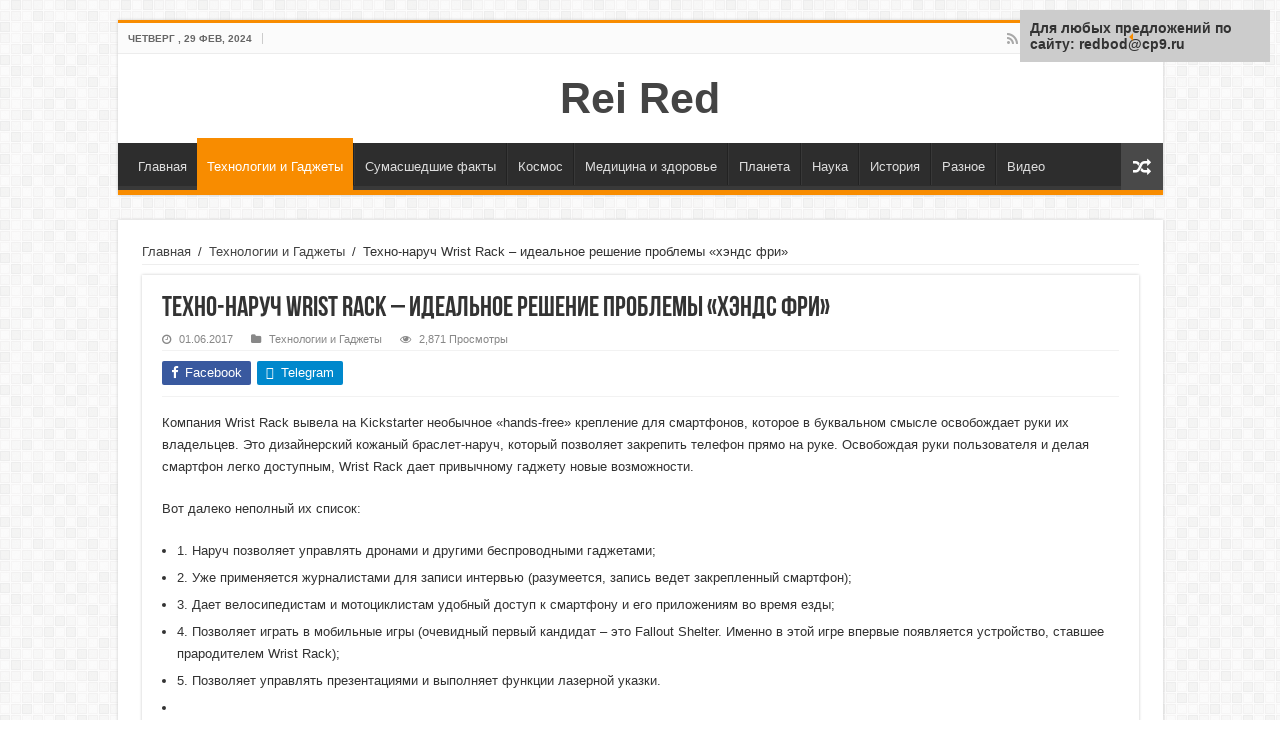

--- FILE ---
content_type: text/html;charset=UTF-8
request_url: https://redbod.ru/wrist-rack/
body_size: 17009
content:
<!DOCTYPE html>
<html lang="ru-RU" prefix="og: https://ogp.me/ns#">
<head>
<meta charset="UTF-8" />
<link rel="profile" href="https://gmpg.org/xfn/11" />
<link rel="pingback" href="" />
<title>Техно-наруч Wrist Rack – идеальное решение проблемы «хэндс фри» &#8212; Rei Red</title>
<meta property="og:title" content="Техно-наруч Wrist Rack – идеальное решение проблемы «хэндс фри» - Rei Red"/>
<meta property="og:type" content="article"/>
<meta property="og:description" content="Компания Wrist Rack вывела на Kickstarter необычное «hands-free» крепление для смартфонов, которое в"/>
<meta property="og:url" content="https://redbod.ru/wrist-rack/"/>
<meta property="og:site_name" content="Rei Red"/>
<meta property="og:image" content="https://redbod.ru/wp-content/uploads/2017/05/wrist-1024x577.jpg" />

<link rel='dns-prefetch' href='//maxcdn.bootstrapcdn.com' />

<link rel='dns-prefetch' href='//s.w.org' />
<link rel="alternate" type="application/rss+xml" title="Rei Red " Лента" href="https://redbod.ru/feed/" />
		<script type="text/javascript">
			</script>
	<link rel='stylesheet' id='wp-block-library-css'  href='https://redbod.ru/wp-includes/css/dist/block-library/style.min.css' type='text/css' media='all' />
<link rel='stylesheet' id='quads-style-css-css'  href='https://redbod.ru/wp-content/plugins/quick-adsense-reloaded/includes/gutenberg/dist/blocks.style.build.css' type='text/css' media='all' />
<link rel='stylesheet' id='easy-facebook-likebox-plugin-styles-css'  href='https://redbod.ru/wp-content/plugins/easy-facebook-likebox/easy-facebook-likebox/public/assets/css/public.css' type='text/css' media='all' />
<link rel='stylesheet' id='easy-facebook-likebox-animate-css'  href='https://redbod.ru/wp-content/plugins/easy-facebook-likebox/easy-facebook-likebox/public/assets/css/animate.css' type='text/css' media='all' />
<link rel='stylesheet' id='easy-facebook-likebox-popup-styles-css'  href='https://redbod.ru/wp-content/plugins/easy-facebook-likebox/easy-facebook-likebox/public/assets/popup/magnific-popup.css' type='text/css' media='all' />
<link rel='stylesheet' id='font-awesome-css'  href='https://maxcdn.bootstrapcdn.com/font-awesome/4.4.0/css/font-awesome.min.css' type='text/css' media='all' />

<link rel='stylesheet' id='sn_styles-css'  href='https://redbod.ru/wp-content/plugins/site-notes/css/style.css' type='text/css' media='all' />

<link rel='stylesheet' id='wp-pagenavi-css'  href='https://redbod.ru/wp-content/plugins/wp-pagenavi/pagenavi-css.css' type='text/css' media='all' />
<link rel='stylesheet' id='tie-style-css'  href='https://redbod.ru/wp-content/themes/sahifa/style.css' type='text/css' media='all' />
<link rel='stylesheet' id='tie-ilightbox-skin-css'  href='https://redbod.ru/wp-content/themes/sahifa/css/ilightbox/dark-skin/skin.css' type='text/css' media='all' />

<link rel='stylesheet' id='esf-fonts-css'  href='https://redbod.ru/wp-content/plugins/easy-facebook-likebox/assets/css/esf-custom-fonts.css' type='text/css' media='all' />
<link rel='stylesheet' id='mif_style-css'  href='https://redbod.ru/wp-content/plugins/easy-facebook-likebox//my-instagram-feed/assets/css/mif_style.css' type='text/css' media='all' />
<link rel='stylesheet' id='wp_review-style-css'  href='https://redbod.ru/wp-content/plugins/wp-review/public/css/wp-review.css' type='text/css' media='all' />
<script type='text/javascript' src='https://redbod.ru/wp-includes/js/jquery/jquery.js'></script>
<script type='text/javascript' src='https://redbod.ru/wp-includes/js/jquery/jquery-migrate.min.js'></script>
<script type='text/javascript' src='https://redbod.ru/wp-content/plugins/easy-facebook-likebox/easy-facebook-likebox/public/assets/popup/jquery.magnific-popup.min.js'></script>
<script type='text/javascript' src='https://redbod.ru/wp-content/plugins/easy-facebook-likebox/easy-facebook-likebox/public/assets/js/jquery.cookie.js'></script>
<script type='text/javascript'>
/* <![CDATA[ */
var public_ajax = {"ajax_url":"http:\/\/redbod.ru\/wp-admin\/admin-ajax.php","efbl_is_fb_pro":""};
/* ]]> */
</script>
<script type='text/javascript' src='https://redbod.ru/wp-content/plugins/easy-facebook-likebox/easy-facebook-likebox/public/assets/js/public.js'></script>

<script type='text/javascript' src='https://redbod.ru/wp-content/plugins/site-notes/js/script.js'></script>
<script type='text/javascript' src='https://redbod.ru/wp-content/plugins/wp-retina-2x/js/picturefill.min.js'></script>
<script type='text/javascript'>
/* <![CDATA[ */
var tieViewsCacheL10n = {"admin_ajax_url":"http:\/\/redbod.ru\/wp-admin\/admin-ajax.php","post_id":"12532"};
/* ]]> */
</script>
<script type='text/javascript' src='https://redbod.ru/wp-content/themes/sahifa/js/postviews-cache.js'></script>
<script type='text/javascript'>
/* <![CDATA[ */
var mif = {"ajax_url":"http:\/\/redbod.ru\/wp-admin\/admin-ajax.php","version":"free"};
/* ]]> */
</script>
<script type='text/javascript' src='https://redbod.ru/wp-content/plugins/easy-facebook-likebox//my-instagram-feed/assets/js/mif-custom.js'></script>
<link rel='https://api.w.org/' href='https://redbod.ru/wp-json/' />
<link rel="EditURI" type="application/rsd+xml" title="RSD" href="https://redbod.ru/xmlrpc.php?rsd" />
<link rel="wlwmanifest" type="application/wlwmanifest+xml" href="https://redbod.ru/wp-includes/wlwmanifest.xml" /> 
<link rel='prev' title='Найден способ втрое увеличить разрешение экранов смартфона и телевизора' href='https://redbod.ru/found-a-way-to-triple-the-screen-resolution-of-a-smartphone-and-tv/' />
<link rel='next' title='Японские инженеры разработали пару дополнительных роботизированных рук' href='https://redbod.ru/pair-of-mutual-hands/' />
<meta name="generator" content="WordPress 5.4.15" />
<link rel="canonical" href="https://redbod.ru/wrist-rack/" />
<link rel='shortlink' href='https://redbod.ru/?p=12532' />
<link rel="alternate" type="application/json+oembed" href="https://redbod.ru/wp-json/oembed/1.0/embed?url=http%3A%2F%2Fredbod.ru%2Fwrist-rack%2F" />
<link rel="alternate" type="text/xml+oembed" href="https://redbod.ru/wp-json/oembed/1.0/embed?url=http%3A%2F%2Fredbod.ru%2Fwrist-rack%2F&#038;format=xml" />
			<meta property="fb:pages" content="" />
			<!-- Yandex.Metrika counter -->
<script type="text/javascript" >
    (function (d, w, c) {
        (w[c] = w[c] || []).push(function() {
            try {
                w.yaCounter48143702 = new Ya.Metrika({
                    id:48143702,
                    clickmap:true,
                    trackLinks:true,
                    accurateTrackBounce:true,
                    webvisor:true
                });
            } catch(e) { }
        });

        var n = d.getElementsByTagName("script")[0],
            s = d.createElement("script"),
            f = function () { n.parentNode.insertBefore(s, n); };
        s.type = "text/javascript";
        s.async = true;
        s.src = "https://mc.yandex.ru/metrika/watch.js";

        if (w.opera == "[object Opera]") {
            d.addEventListener("DOMContentLoaded", f, false);
        } else { f(); }
    })(document, window, "yandex_metrika_callbacks");
</script>
<noscript><div><img src="https://mc.yandex.ru/watch/48143702" style="position:absolute; left:-9999px;" alt="" /></div></noscript>
<!-- /Yandex.Metrika counter -->




<script charset="UTF-8" src="//cdn.sendpulse.com/js/push/78bb9dfb312cf4e601f2c9565b2cc18e_0.js" async></script><style type='text/css' media='screen'>
	h1{ font-family:"Playfair Display", arial, sans-serif;}
	h2{ font-family:"Playfair Display", arial, sans-serif;}
	h3{ font-family:"Playfair Display", arial, sans-serif;}
	h4{ font-family:"Playfair Display", arial, sans-serif;}
	h5{ font-family:"Playfair Display", arial, sans-serif;}
	h6{ font-family:"Playfair Display", arial, sans-serif;}
	blockquote{ font-family:"Roboto", arial, sans-serif;}
	p{ font-family:"Roboto", arial, sans-serif;}
	li{ font-family:"Roboto", arial, sans-serif;}
</style>
<!-- fonts delivered by Wordpress Google Fonts, a plugin by Adrian3.com --><meta property="fb:pages" content="528125990681977" /><link rel="shortcut icon" href="https://redbod.ru/wp-content/themes/sahifa/favicon.ico" title="Favicon" />
<!--[if IE]>
<script type="text/javascript">jQuery(document).ready(function (){ jQuery(".menu-item").has("ul").children("a").attr("aria-haspopup", "true");});</script>
<![endif]-->
<!--[if lt IE 9]>
<script src="https://redbod.ru/wp-content/themes/sahifa/js/html5.js"></script>
<script src="https://redbod.ru/wp-content/themes/sahifa/js/selectivizr-min.js"></script>
<![endif]-->
<!--[if IE 9]>
<link rel="stylesheet" type="text/css" media="all" href="https://redbod.ru/wp-content/themes/sahifa/css/ie9.css" />
<![endif]-->
<!--[if IE 8]>
<link rel="stylesheet" type="text/css" media="all" href="https://redbod.ru/wp-content/themes/sahifa/css/ie8.css" />
<![endif]-->
<!--[if IE 7]>
<link rel="stylesheet" type="text/css" media="all" href="https://redbod.ru/wp-content/themes/sahifa/css/ie7.css" />
<![endif]-->


<meta name="viewport" content="width=device-width, initial-scale=1.0" />



<style type="text/css" media="screen">


.background-cover{
	background-color: !important;
	background-image : url('') !important;
	filter: progid:DXImageTransform.Microsoft.AlphaImageLoader(src='',sizingMethod='scale') !important;
	-ms-filter: "progid:DXImageTransform.Microsoft.AlphaImageLoader(src='',sizingMethod='scale')" !important;
}
	
body:not(.home) .content { width:auto }
body:not(.home) #sidebar { display:none }
.social-telegram { background-color:#0088cc }
.entry .share-post { padding-bottom:9px; border-bottom:1px solid #f2f2f2 }
.widget_easy_facebook_page_plugin { text-align:center }
.widget_easy_facebook_page_plugin .widget-container > p, .widget_easy_facebook_page_plugin .efbl-like-box > p { display:none }

a.ttip { max-height:2.95rem; overflow:hidden }</style>

<style type="text/css"> .mif_wrap .feed_type_video  .video_icon { background-image:url( https://redbod.ru/wp-includes/js/mediaelement/mejs-controls.svg); } .mif_wrap.mif_skin_27750 .mif_feeds_holder .mif_grid_layout  { width: calc(92% / ); } .mif_wrap.mif_skin_27750 .mif_feeds_holder .mif_grid_layout { height: 643px; } .mif_wrap.mif_skin_27750 .mif_header_main { display: none; } .mif_wrap.mif_skin_27750 .mif_posts { display: block; } .mif_wrap.mif_skin_27750 .mif_followers { display: block; } .mif_wrap.mif_skin_27750 .mif_bio { display: block; } .mif_wrap.mif_skin_27750 .mif_follow_btn { display: inline-block; } .mif_wrap.mif_skin_27750 .mif_load_feeds { display: inline-block; } .mif_wrap.mif_skin_27750 .mif_dp_wrap { display: block; } .mif_wrap.mif_skin_27750 .mif_header_main .mif_header_title { font-size: 16px; } .mif_wrap.mif_skin_27750 .mif_header_main .mif_posts,.mif_wrap.mif_skin_27750 .mif_header_main .mif_followers { font-size: 16px; } .mif_wrap.mif_skin_27750 .mif_bio { font-size: 14px; }.mif_wrap.mif_skin_27750 .mif_header_main { background-color: #fff; } .mif_wrap.mif_skin_27750 .mif_header_main, .mif_wrap.mif_skin_27750 .mif_header_main .mif_posts, .mif_wrap.mif_skin_27750 .mif_header_main .mif_followers, .mif_wrap.mif_skin_27750 .mif_header_main .mif_bio, .mif_wrap.mif_skin_27750 .mif_header_main .mif_header_title { color: #000; } .mif_wrap.mif_skin_27750 .mif_fulls .icon, .mif_wrap.mif_skin_27750 .mif_single:hover .mif_fulls .icon,
                 .mif_wrap.mif_skin_27750 .mif_feed_popup .icon{ color: #fff!important; } .mif_wrap.mif_skin_27750 .mif_single .mif_overlay, .mif_wrap.mif_skin_27750 .mif_single .mif_fulls{ background-color: rgba(0,0,0,0.5); } .mif_wrap.mif_skin_27750 .mif_single { margin-top: 5px; } .mif_wrap.mif_skin_27750 .mif_single { margin-bottom: 5px; } .mif_wrap.mif_skin_27750 .mif_single { margin-left: 5px; } .mif_wrap.mif_skin_27750 .mif_single { margin-right: 5px; } .mif_wrap.mif_skin_27750 .mif_fulls .icon { color: #fff; } .mif_wrap.mif_skin_27756 .mif_feeds_holder .mif_grid_layout  { width: calc(92% / ); } .mif_wrap.mif_skin_27756 .mif_feeds_holder .mif_grid_layout { height: 643px; } .mif_wrap.mif_skin_27756 .mif_header_main { display: none; } .mif_wrap.mif_skin_27756 .mif_posts { display: block; } .mif_wrap.mif_skin_27756 .mif_followers { display: block; } .mif_wrap.mif_skin_27756 .mif_bio { display: block; } .mif_wrap.mif_skin_27756 .mif_follow_btn { display: inline-block; } .mif_wrap.mif_skin_27756 .mif_load_feeds { display: inline-block; } .mif_wrap.mif_skin_27756 .mif_dp_wrap { display: block; } .mif_wrap.mif_skin_27756 .mif_header_main .mif_header_title { font-size: 16px; } .mif_wrap.mif_skin_27756 .mif_header_main .mif_posts,.mif_wrap.mif_skin_27756 .mif_header_main .mif_followers { font-size: 16px; } .mif_wrap.mif_skin_27756 .mif_bio { font-size: 14px; }.mif_wrap.mif_skin_27756 .mif_header_main { background-color: #fff; } .mif_wrap.mif_skin_27756 .mif_header_main, .mif_wrap.mif_skin_27756 .mif_header_main .mif_posts, .mif_wrap.mif_skin_27756 .mif_header_main .mif_followers, .mif_wrap.mif_skin_27756 .mif_header_main .mif_bio, .mif_wrap.mif_skin_27756 .mif_header_main .mif_header_title { color: #000; } .mif_wrap.mif_skin_27756 .mif_fulls .icon, .mif_wrap.mif_skin_27756 .mif_single:hover .mif_fulls .icon,
                 .mif_wrap.mif_skin_27756 .mif_feed_popup .icon{ color: #fff!important; } .mif_wrap.mif_skin_27756 .mif_single .mif_overlay, .mif_wrap.mif_skin_27756 .mif_single .mif_fulls{ background-color: rgba(0,0,0,0.5); } .mif_wrap.mif_skin_27756 .mif_single { margin-top: 5px; } .mif_wrap.mif_skin_27756 .mif_single { margin-bottom: 5px; } .mif_wrap.mif_skin_27756 .mif_single { margin-left: 5px; } .mif_wrap.mif_skin_27756 .mif_single { margin-right: 5px; } .mif_wrap.mif_skin_27756 .mif_fulls .icon { color: #fff; } .mif_wrap.mif_skin_27745 .mif_feeds_holder .mif_grid_layout  { width: calc(92% / ); } .mif_wrap.mif_skin_27745 .mif_feeds_holder .mif_grid_layout { height: 643px; } .mif_wrap.mif_skin_27745 .mif_header_main { display: none; } .mif_wrap.mif_skin_27745 .mif_posts { display: block; } .mif_wrap.mif_skin_27745 .mif_followers { display: block; } .mif_wrap.mif_skin_27745 .mif_bio { display: block; } .mif_wrap.mif_skin_27745 .mif_follow_btn { display: inline-block; } .mif_wrap.mif_skin_27745 .mif_load_feeds { display: inline-block; } .mif_wrap.mif_skin_27745 .mif_dp_wrap { display: block; } .mif_wrap.mif_skin_27745 .mif_header_main .mif_header_title { font-size: 16px; } .mif_wrap.mif_skin_27745 .mif_header_main .mif_posts,.mif_wrap.mif_skin_27745 .mif_header_main .mif_followers { font-size: 16px; } .mif_wrap.mif_skin_27745 .mif_bio { font-size: 14px; }.mif_wrap.mif_skin_27745 .mif_header_main { background-color: #fff; } .mif_wrap.mif_skin_27745 .mif_header_main, .mif_wrap.mif_skin_27745 .mif_header_main .mif_posts, .mif_wrap.mif_skin_27745 .mif_header_main .mif_followers, .mif_wrap.mif_skin_27745 .mif_header_main .mif_bio, .mif_wrap.mif_skin_27745 .mif_header_main .mif_header_title { color: #000; } .mif_wrap.mif_skin_27745 .mif_fulls .icon, .mif_wrap.mif_skin_27745 .mif_single:hover .mif_fulls .icon,
                 .mif_wrap.mif_skin_27745 .mif_feed_popup .icon{ color: #fff!important; } .mif_wrap.mif_skin_27745 .mif_single .mif_overlay, .mif_wrap.mif_skin_27745 .mif_single .mif_fulls{ background-color: rgba(0,0,0,0.5); } .mif_wrap.mif_skin_27745 .mif_single { margin-top: 5px; } .mif_wrap.mif_skin_27745 .mif_single { margin-bottom: 5px; } .mif_wrap.mif_skin_27745 .mif_single { margin-left: 5px; } .mif_wrap.mif_skin_27745 .mif_single { margin-right: 5px; } .mif_wrap.mif_skin_27745 .mif_fulls .icon { color: #fff; }</style><style type="text/css"> .efbl_feed_wraper.efbl_skin_27752 .efbl_header { display: none; } .efbl_feed_wraper.efbl_skin_27752 .efbl_header_meta .efbl_header_title { font-size: 16px; } .efbl_feed_wraper.efbl_skin_27752  .efbl_likes,  .efbl_feed_wraper.efbl_skin_27752  .efbl_story_meta .efbl_story_lnc_holder  .efbl_all_likes_wrap { display: inline-block; } .efbl_feed_wraper.efbl_skin_27752  .efbl_shares { display: inline-block; } .efbl_feed_wraper.efbl_skin_27752   .efbl_comments { display: inline-block; } .efbl_feed_wraper.efbl_skin_27752 .mif_follow_btn { display: none; } .efbl_feed_wraper.efbl_skin_27752 .efbl_fb_story#efblcf .efbl_story_text { display: block; } .efbl_feed_wraper.efbl_skin_27752 .efbl_header .mif_header_title { font-size: 16px; } .efbl_feed_wraper.efbl_skin_27752 .efbl_header .mif_posts,.efbl_feed_wraper.efbl_skin_27752 .efbl_header .mif_followers { font-size: 16px; }.efbl_feed_wraper.efbl_skin_27752 .efbl_header { background-color: transparent; } .efbl_feed_wraper.efbl_skin_27752 .efbl_header, .efbl_feed_wraper.efbl_skin_27752 .efbl_header .mif_posts, .efbl_feed_wraper.efbl_skin_27752 .efbl_header .mif_followers, .efbl_feed_wraper.efbl_skin_27752 .efbl_header .mif_bio, .efbl_feed_wraper.efbl_skin_27752 .efbl_header .mif_header_title { color: #000; } .efbl_feed_wraper.efbl_skin_27752 .efbl_read_more_link a { color: #000; } .efbl_feed_wraper.efbl_skin_27752 .efbl_fb_story { background-color: transparent !important; } .efbl_feed_wraper.efbl_skin_27752 .efbl_fb_story#efblcf { padding-top: 0px; } .efbl_feed_wraper.efbl_skin_27752 .efbl_fb_story#efblcf {padding-bottom: 0px; } .efbl_feed_wraper.efbl_skin_27752 .efbl_fb_story#efblcf { padding-left: 0px; } .efbl_feed_wraper.efbl_skin_27752 .efbl_fb_story#efblcf {padding-right: 0px; } .efbl_feed_wraper.efbl_skin_27752 .efbl_fb_story#efblcf { margin-top: 0px; } .efbl_feed_wraper.efbl_skin_27752 .efbl_fb_story#efblcf { margin-bottom: 0px; } .efbl_feed_wraper.efbl_skin_27752 .efbl_fb_story#efblcf { margin-left: 0px; } .efbl_feed_wraper.efbl_skin_27752 .efbl_fb_story#efblcf {margin-right: 0px; } .efbl_feed_wraper.efbl_skin_27753 .efbl_header { display: none; } .efbl_feed_wraper.efbl_skin_27753 .efbl_header_meta .efbl_header_title { font-size: 16px; } .efbl_feed_wraper.efbl_skin_27753  .efbl_likes,  .efbl_feed_wraper.efbl_skin_27753  .efbl_story_meta .efbl_story_lnc_holder  .efbl_all_likes_wrap { display: inline-block; } .efbl_feed_wraper.efbl_skin_27753  .efbl_shares { display: inline-block; } .efbl_feed_wraper.efbl_skin_27753   .efbl_comments { display: inline-block; } .efbl_feed_wraper.efbl_skin_27753 .mif_follow_btn { display: none; } .efbl_feed_wraper.efbl_skin_27753 .efbl_fb_story#efblcf .efbl_story_text { display: block; } .efbl_feed_wraper.efbl_skin_27753 .efbl_header .mif_header_title { font-size: 16px; } .efbl_feed_wraper.efbl_skin_27753 .efbl_header .mif_posts,.efbl_feed_wraper.efbl_skin_27753 .efbl_header .mif_followers { font-size: 16px; }.efbl_feed_wraper.efbl_skin_27753 .efbl_header { background-color: transparent; } .efbl_feed_wraper.efbl_skin_27753 .efbl_header, .efbl_feed_wraper.efbl_skin_27753 .efbl_header .mif_posts, .efbl_feed_wraper.efbl_skin_27753 .efbl_header .mif_followers, .efbl_feed_wraper.efbl_skin_27753 .efbl_header .mif_bio, .efbl_feed_wraper.efbl_skin_27753 .efbl_header .mif_header_title { color: #000; } .efbl_feed_wraper.efbl_skin_27753 .efbl_read_more_link a { color: #000; } .efbl_feed_wraper.efbl_skin_27753 .efbl_fb_story { background-color: transparent !important; } .efbl_feed_wraper.efbl_skin_27753 .efbl_fb_story#efblcf { padding-top: 0px; } .efbl_feed_wraper.efbl_skin_27753 .efbl_fb_story#efblcf {padding-bottom: 0px; } .efbl_feed_wraper.efbl_skin_27753 .efbl_fb_story#efblcf { padding-left: 0px; } .efbl_feed_wraper.efbl_skin_27753 .efbl_fb_story#efblcf {padding-right: 0px; } .efbl_feed_wraper.efbl_skin_27753 .efbl_fb_story#efblcf { margin-top: 0px; } .efbl_feed_wraper.efbl_skin_27753 .efbl_fb_story#efblcf { margin-bottom: 0px; } .efbl_feed_wraper.efbl_skin_27753 .efbl_fb_story#efblcf { margin-left: 0px; } .efbl_feed_wraper.efbl_skin_27753 .efbl_fb_story#efblcf {margin-right: 0px; } .efbl_feed_wraper.efbl_skin_27754 .efbl_header { display: none; } .efbl_feed_wraper.efbl_skin_27754 .efbl_header_meta .efbl_header_title { font-size: 16px; } .efbl_feed_wraper.efbl_skin_27754  .efbl_likes,  .efbl_feed_wraper.efbl_skin_27754  .efbl_story_meta .efbl_story_lnc_holder  .efbl_all_likes_wrap { display: inline-block; } .efbl_feed_wraper.efbl_skin_27754  .efbl_shares { display: inline-block; } .efbl_feed_wraper.efbl_skin_27754   .efbl_comments { display: inline-block; } .efbl_feed_wraper.efbl_skin_27754 .mif_follow_btn { display: none; } .efbl_feed_wraper.efbl_skin_27754 .efbl_fb_story#efblcf .efbl_story_text { display: block; } .efbl_feed_wraper.efbl_skin_27754 .efbl_header .mif_header_title { font-size: 16px; } .efbl_feed_wraper.efbl_skin_27754 .efbl_header .mif_posts,.efbl_feed_wraper.efbl_skin_27754 .efbl_header .mif_followers { font-size: 16px; }.efbl_feed_wraper.efbl_skin_27754 .efbl_header { background-color: transparent; } .efbl_feed_wraper.efbl_skin_27754 .efbl_header, .efbl_feed_wraper.efbl_skin_27754 .efbl_header .mif_posts, .efbl_feed_wraper.efbl_skin_27754 .efbl_header .mif_followers, .efbl_feed_wraper.efbl_skin_27754 .efbl_header .mif_bio, .efbl_feed_wraper.efbl_skin_27754 .efbl_header .mif_header_title { color: #000; } .efbl_feed_wraper.efbl_skin_27754 .efbl_read_more_link a { color: #000; } .efbl_feed_wraper.efbl_skin_27754 .efbl_fb_story { background-color: transparent !important; } .efbl_feed_wraper.efbl_skin_27754 .efbl_fb_story#efblcf { padding-top: 0px; } .efbl_feed_wraper.efbl_skin_27754 .efbl_fb_story#efblcf {padding-bottom: 0px; } .efbl_feed_wraper.efbl_skin_27754 .efbl_fb_story#efblcf { padding-left: 0px; } .efbl_feed_wraper.efbl_skin_27754 .efbl_fb_story#efblcf {padding-right: 0px; } .efbl_feed_wraper.efbl_skin_27754 .efbl_fb_story#efblcf { margin-top: 0px; } .efbl_feed_wraper.efbl_skin_27754 .efbl_fb_story#efblcf { margin-bottom: 0px; } .efbl_feed_wraper.efbl_skin_27754 .efbl_fb_story#efblcf { margin-left: 0px; } .efbl_feed_wraper.efbl_skin_27754 .efbl_fb_story#efblcf {margin-right: 0px; } .efbl_feed_wraper.efbl_skin_27758 .efbl_header { display: none; } .efbl_feed_wraper.efbl_skin_27758 .efbl_header_meta .efbl_header_title { font-size: 16px; } .efbl_feed_wraper.efbl_skin_27758  .efbl_likes,  .efbl_feed_wraper.efbl_skin_27758  .efbl_story_meta .efbl_story_lnc_holder  .efbl_all_likes_wrap { display: inline-block; } .efbl_feed_wraper.efbl_skin_27758  .efbl_shares { display: inline-block; } .efbl_feed_wraper.efbl_skin_27758   .efbl_comments { display: inline-block; } .efbl_feed_wraper.efbl_skin_27758 .mif_follow_btn { display: none; } .efbl_feed_wraper.efbl_skin_27758 .efbl_fb_story#efblcf .efbl_story_text { display: block; } .efbl_feed_wraper.efbl_skin_27758 .efbl_header .mif_header_title { font-size: 16px; } .efbl_feed_wraper.efbl_skin_27758 .efbl_header .mif_posts,.efbl_feed_wraper.efbl_skin_27758 .efbl_header .mif_followers { font-size: 16px; }.efbl_feed_wraper.efbl_skin_27758 .efbl_header { background-color: transparent; } .efbl_feed_wraper.efbl_skin_27758 .efbl_header, .efbl_feed_wraper.efbl_skin_27758 .efbl_header .mif_posts, .efbl_feed_wraper.efbl_skin_27758 .efbl_header .mif_followers, .efbl_feed_wraper.efbl_skin_27758 .efbl_header .mif_bio, .efbl_feed_wraper.efbl_skin_27758 .efbl_header .mif_header_title { color: #000; } .efbl_feed_wraper.efbl_skin_27758 .efbl_read_more_link a { color: #000; } .efbl_feed_wraper.efbl_skin_27758 .efbl_fb_story { background-color: transparent !important; } .efbl_feed_wraper.efbl_skin_27758 .efbl_fb_story#efblcf { padding-top: 0px; } .efbl_feed_wraper.efbl_skin_27758 .efbl_fb_story#efblcf {padding-bottom: 0px; } .efbl_feed_wraper.efbl_skin_27758 .efbl_fb_story#efblcf { padding-left: 0px; } .efbl_feed_wraper.efbl_skin_27758 .efbl_fb_story#efblcf {padding-right: 0px; } .efbl_feed_wraper.efbl_skin_27758 .efbl_fb_story#efblcf { margin-top: 0px; } .efbl_feed_wraper.efbl_skin_27758 .efbl_fb_story#efblcf { margin-bottom: 0px; } .efbl_feed_wraper.efbl_skin_27758 .efbl_fb_story#efblcf { margin-left: 0px; } .efbl_feed_wraper.efbl_skin_27758 .efbl_fb_story#efblcf {margin-right: 0px; } .efbl_feed_wraper.efbl_skin_27759 .efbl_header { display: none; } .efbl_feed_wraper.efbl_skin_27759 .efbl_header_meta .efbl_header_title { font-size: 16px; } .efbl_feed_wraper.efbl_skin_27759  .efbl_likes,  .efbl_feed_wraper.efbl_skin_27759  .efbl_story_meta .efbl_story_lnc_holder  .efbl_all_likes_wrap { display: inline-block; } .efbl_feed_wraper.efbl_skin_27759  .efbl_shares { display: inline-block; } .efbl_feed_wraper.efbl_skin_27759   .efbl_comments { display: inline-block; } .efbl_feed_wraper.efbl_skin_27759 .mif_follow_btn { display: none; } .efbl_feed_wraper.efbl_skin_27759 .efbl_fb_story#efblcf .efbl_story_text { display: block; } .efbl_feed_wraper.efbl_skin_27759 .efbl_header .mif_header_title { font-size: 16px; } .efbl_feed_wraper.efbl_skin_27759 .efbl_header .mif_posts,.efbl_feed_wraper.efbl_skin_27759 .efbl_header .mif_followers { font-size: 16px; }.efbl_feed_wraper.efbl_skin_27759 .efbl_header { background-color: transparent; } .efbl_feed_wraper.efbl_skin_27759 .efbl_header, .efbl_feed_wraper.efbl_skin_27759 .efbl_header .mif_posts, .efbl_feed_wraper.efbl_skin_27759 .efbl_header .mif_followers, .efbl_feed_wraper.efbl_skin_27759 .efbl_header .mif_bio, .efbl_feed_wraper.efbl_skin_27759 .efbl_header .mif_header_title { color: #000; } .efbl_feed_wraper.efbl_skin_27759 .efbl_read_more_link a { color: #000; } .efbl_feed_wraper.efbl_skin_27759 .efbl_fb_story { background-color: transparent !important; } .efbl_feed_wraper.efbl_skin_27759 .efbl_fb_story#efblcf { padding-top: 0px; } .efbl_feed_wraper.efbl_skin_27759 .efbl_fb_story#efblcf {padding-bottom: 0px; } .efbl_feed_wraper.efbl_skin_27759 .efbl_fb_story#efblcf { padding-left: 0px; } .efbl_feed_wraper.efbl_skin_27759 .efbl_fb_story#efblcf {padding-right: 0px; } .efbl_feed_wraper.efbl_skin_27759 .efbl_fb_story#efblcf { margin-top: 0px; } .efbl_feed_wraper.efbl_skin_27759 .efbl_fb_story#efblcf { margin-bottom: 0px; } .efbl_feed_wraper.efbl_skin_27759 .efbl_fb_story#efblcf { margin-left: 0px; } .efbl_feed_wraper.efbl_skin_27759 .efbl_fb_story#efblcf {margin-right: 0px; } .efbl_feed_wraper.efbl_skin_27760 .efbl_header { display: none; } .efbl_feed_wraper.efbl_skin_27760 .efbl_header_meta .efbl_header_title { font-size: 16px; } .efbl_feed_wraper.efbl_skin_27760  .efbl_likes,  .efbl_feed_wraper.efbl_skin_27760  .efbl_story_meta .efbl_story_lnc_holder  .efbl_all_likes_wrap { display: inline-block; } .efbl_feed_wraper.efbl_skin_27760  .efbl_shares { display: inline-block; } .efbl_feed_wraper.efbl_skin_27760   .efbl_comments { display: inline-block; } .efbl_feed_wraper.efbl_skin_27760 .mif_follow_btn { display: none; } .efbl_feed_wraper.efbl_skin_27760 .efbl_fb_story#efblcf .efbl_story_text { display: block; } .efbl_feed_wraper.efbl_skin_27760 .efbl_header .mif_header_title { font-size: 16px; } .efbl_feed_wraper.efbl_skin_27760 .efbl_header .mif_posts,.efbl_feed_wraper.efbl_skin_27760 .efbl_header .mif_followers { font-size: 16px; }.efbl_feed_wraper.efbl_skin_27760 .efbl_header { background-color: transparent; } .efbl_feed_wraper.efbl_skin_27760 .efbl_header, .efbl_feed_wraper.efbl_skin_27760 .efbl_header .mif_posts, .efbl_feed_wraper.efbl_skin_27760 .efbl_header .mif_followers, .efbl_feed_wraper.efbl_skin_27760 .efbl_header .mif_bio, .efbl_feed_wraper.efbl_skin_27760 .efbl_header .mif_header_title { color: #000; } .efbl_feed_wraper.efbl_skin_27760 .efbl_read_more_link a { color: #000; } .efbl_feed_wraper.efbl_skin_27760 .efbl_fb_story { background-color: transparent !important; } .efbl_feed_wraper.efbl_skin_27760 .efbl_fb_story#efblcf { padding-top: 0px; } .efbl_feed_wraper.efbl_skin_27760 .efbl_fb_story#efblcf {padding-bottom: 0px; } .efbl_feed_wraper.efbl_skin_27760 .efbl_fb_story#efblcf { padding-left: 0px; } .efbl_feed_wraper.efbl_skin_27760 .efbl_fb_story#efblcf {padding-right: 0px; } .efbl_feed_wraper.efbl_skin_27760 .efbl_fb_story#efblcf { margin-top: 0px; } .efbl_feed_wraper.efbl_skin_27760 .efbl_fb_story#efblcf { margin-bottom: 0px; } .efbl_feed_wraper.efbl_skin_27760 .efbl_fb_story#efblcf { margin-left: 0px; } .efbl_feed_wraper.efbl_skin_27760 .efbl_fb_story#efblcf {margin-right: 0px; } .efbl_feed_wraper.efbl_skin_27747 .efbl_header { display: none; } .efbl_feed_wraper.efbl_skin_27747 .efbl_header_meta .efbl_header_title { font-size: 16px; } .efbl_feed_wraper.efbl_skin_27747  .efbl_likes,  .efbl_feed_wraper.efbl_skin_27747  .efbl_story_meta .efbl_story_lnc_holder  .efbl_all_likes_wrap { display: inline-block; } .efbl_feed_wraper.efbl_skin_27747  .efbl_shares { display: inline-block; } .efbl_feed_wraper.efbl_skin_27747   .efbl_comments { display: inline-block; } .efbl_feed_wraper.efbl_skin_27747 .mif_follow_btn { display: none; } .efbl_feed_wraper.efbl_skin_27747 .efbl_fb_story#efblcf .efbl_story_text { display: block; } .efbl_feed_wraper.efbl_skin_27747 .efbl_header .mif_header_title { font-size: 16px; } .efbl_feed_wraper.efbl_skin_27747 .efbl_header .mif_posts,.efbl_feed_wraper.efbl_skin_27747 .efbl_header .mif_followers { font-size: 16px; }.efbl_feed_wraper.efbl_skin_27747 .efbl_header { background-color: transparent; } .efbl_feed_wraper.efbl_skin_27747 .efbl_header, .efbl_feed_wraper.efbl_skin_27747 .efbl_header .mif_posts, .efbl_feed_wraper.efbl_skin_27747 .efbl_header .mif_followers, .efbl_feed_wraper.efbl_skin_27747 .efbl_header .mif_bio, .efbl_feed_wraper.efbl_skin_27747 .efbl_header .mif_header_title { color: #000; } .efbl_feed_wraper.efbl_skin_27747 .efbl_read_more_link a { color: #000; } .efbl_feed_wraper.efbl_skin_27747 .efbl_fb_story { background-color: transparent !important; } .efbl_feed_wraper.efbl_skin_27747 .efbl_fb_story#efblcf { padding-top: 0px; } .efbl_feed_wraper.efbl_skin_27747 .efbl_fb_story#efblcf {padding-bottom: 0px; } .efbl_feed_wraper.efbl_skin_27747 .efbl_fb_story#efblcf { padding-left: 0px; } .efbl_feed_wraper.efbl_skin_27747 .efbl_fb_story#efblcf {padding-right: 0px; } .efbl_feed_wraper.efbl_skin_27747 .efbl_fb_story#efblcf { margin-top: 0px; } .efbl_feed_wraper.efbl_skin_27747 .efbl_fb_story#efblcf { margin-bottom: 20px; } .efbl_feed_wraper.efbl_skin_27747 .efbl_fb_story#efblcf { margin-left: 0px; } .efbl_feed_wraper.efbl_skin_27747 .efbl_fb_story#efblcf {margin-right: 0px; }</style><link rel="icon" href="https://redbod.ru/wp-content/uploads/2016/02/reiredSQuare.jpg" sizes="32x32" />
<link rel="icon" href="https://redbod.ru/wp-content/uploads/2016/02/reiredSQuare.jpg" sizes="192x192" />
<link rel="apple-touch-icon" href="https://redbod.ru/wp-content/uploads/2016/02/reiredSQuare.jpg" />
<meta name="msapplication-TileImage" content="https://redbod.ru/wp-content/uploads/2016/02/reiredSQuare.jpg" />
</head>
<body id="top" class="post-template-default single single-post postid-12532 single-format-standard">

<div class="wrapper-outer">

	<div class="background-cover"></div>

	<aside id="slide-out">

	
			<div class="social-icons">
		<a class="ttip-none" title="Rss" href="https://redbod.ru/feed/" target="_blank"><i class="fa fa-rss"></i></a><a class="ttip-none" title="Facebook" href="https://facebook.com/reiredknows/" target="_blank"><i class="fa fa-facebook"></i></a>
			</div>

	
		<div id="mobile-menu" ></div>
	</aside><!-- #slide-out /-->

		<div id="wrapper" class="boxed">
		<div class="inner-wrapper">

		<header id="theme-header" class="theme-header center-logo">
						<div id="top-nav" class="top-nav">
				<div class="container">

							<span class="today-date">Четверг , 29 Фев, 2024</span>
				
						<div class="search-block">
						<form method="get" id="searchform-header" action="https://redbod.ru/">
							<button class="search-button" type="submit" value="Поиск"><i class="fa fa-search"></i></button>
							<input class="search-live" type="text" id="s-header" name="s" title="Поиск" value="Поиск" onfocus="if (this.value == 'Поиск') {this.value = '';}" onblur="if (this.value == '') {this.value = 'Поиск';}"  />
						</form>
					</div><!-- .search-block /-->
			<div class="social-icons">
		<a class="ttip-none" title="Rss" href="https://redbod.ru/feed/" target="_blank"><i class="fa fa-rss"></i></a><a class="ttip-none" title="Facebook" href="https://facebook.com/reiredknows/" target="_blank"><i class="fa fa-facebook"></i></a>
			</div>

	
	
				</div><!-- .container /-->
			</div><!-- .top-menu /-->
			
		<div class="header-content">

					<a id="slide-out-open" class="slide-out-open" href="#"><span></span></a>
		
			<div class="logo">
			<h2>								<a title="Rei Red" href="https://redbod.ru/">
					Rei Red<strong>Rei Red Полезноинтересное</strong>
				</a>
			</h2>			</div><!-- .logo /-->
<script type="text/javascript">
jQuery(document).ready(function($) {
	var retina = window.devicePixelRatio > 1 ? true : false;
	if(retina) {
       	jQuery('#theme-header .logo img').attr('src',		'/wp-content/uploads/2016/02/ReiRedEditoriiiiiiHD-2.png');
       	jQuery('#theme-header .logo img').attr('width',		'204');
       	jQuery('#theme-header .logo img').attr('height',	'182');
	}
});
</script>
						<div class="clear"></div>

		</div>
													<nav id="main-nav" class="fixed-enabled">
				<div class="container">

				
					<div class="main-menu"><ul id="menu-main-menu" class="menu"><li id="menu-item-22629" class="menu-item menu-item-type-custom menu-item-object-custom menu-item-22629"><a href="https://reired.ru">Главная</a></li>
<li id="menu-item-124" class="menu-item menu-item-type-taxonomy menu-item-object-category current-post-ancestor current-menu-parent current-post-parent menu-item-124"><a href="https://redbod.ru/category/technology/">Технологии и Гаджеты</a></li>
<li id="menu-item-832" class="menu-item menu-item-type-taxonomy menu-item-object-category menu-item-832"><a href="https://redbod.ru/category/%d0%a1%d1%83%d0%bc%d0%b0%d1%81%d1%88%d0%b5%d0%b4%d1%88%d0%b8%d0%b5-%d1%84%d0%b0%d0%ba%d1%82%d1%8b/">Сумасшедшие факты</a></li>
<li id="menu-item-830" class="menu-item menu-item-type-taxonomy menu-item-object-category menu-item-830"><a href="https://redbod.ru/category/%d0%9a%d0%be%d1%81%d0%bc%d0%be%d1%81/">Космос</a></li>
<li id="menu-item-829" class="menu-item menu-item-type-taxonomy menu-item-object-category menu-item-829"><a href="https://redbod.ru/category/%d0%9c%d0%b5%d0%b4%d0%b8%d1%86%d0%b8%d0%bd%d0%b0/">Медицина и здоровье</a></li>
<li id="menu-item-123" class="menu-item menu-item-type-taxonomy menu-item-object-category menu-item-123"><a href="https://redbod.ru/category/planet/">Планета</a></li>
<li id="menu-item-828" class="menu-item menu-item-type-taxonomy menu-item-object-category menu-item-828"><a href="https://redbod.ru/category/%d0%9d%d0%b0%d1%83%d0%ba%d0%b0/">Наука</a></li>
<li id="menu-item-831" class="menu-item menu-item-type-taxonomy menu-item-object-category menu-item-831"><a href="https://redbod.ru/category/history/">История</a></li>
<li id="menu-item-827" class="menu-item menu-item-type-taxonomy menu-item-object-category menu-item-827"><a href="https://redbod.ru/category/%d0%a0%d0%b0%d0%b7%d0%bd%d0%be%d0%b5/">Разное</a></li>
<li id="menu-item-9379" class="menu-item menu-item-type-taxonomy menu-item-object-category menu-item-9379"><a href="https://redbod.ru/category/video/">Видео</a></li>
</ul></div>										<a href="https://redbod.ru/?tierand=1" class="random-article ttip" title="Random Article"><i class="fa fa-random"></i></a>
					
					
				</div>
			</nav><!-- .main-nav /-->
					</header><!-- #header /-->

	
	
	<div id="main-content" class="container">
	
	
	
	
	
	<div class="content">

		
		<div xmlns:v="https://rdf.data-vocabulary.org/#"  id="crumbs"><span typeof="v:Breadcrumb"><a rel="v:url" property="v:title" class="crumbs-home" href="https://redbod.ru">Главная</a></span> <span class="delimiter">/</span> <span typeof="v:Breadcrumb"><a rel="v:url" property="v:title" href="https://redbod.ru/category/technology/">Технологии и Гаджеты</a></span> <span class="delimiter">/</span> <span class="current">Техно-наруч Wrist Rack – идеальное решение проблемы «хэндс фри»</span></div>
		

		
		<article class="post-listing post-12532 post type-post status-publish format-standard has-post-thumbnail  category-technology" id="the-post">
			
			<div class="single-post-thumb">
					</div>
	
		


			<div class="post-inner">

							<h1 class="name post-title entry-title"><span itemprop="name">Техно-наруч Wrist Rack – идеальное решение проблемы «хэндс фри»</span></h1>

						
<p class="post-meta">
	
		
	<span class="tie-date"><i class="fa fa-clock-o"></i>01.06.2017</span>	
	<span class="post-cats"><i class="fa fa-folder"></i><a href="https://redbod.ru/category/technology/" rel="category tag">Технологии и Гаджеты</a></span>
	
<span class="post-views"><i class="fa fa-eye"></i>2,871 Просмотры</span> </p>
<div class="clear"></div>
			
				<div class="entry">
					<div class="share-post">
	<span class="share-text">Поделиться</span>
	
		<ul class="flat-social">	
			<li><a href="https://facebook.com/sharer.php?u=https://redbod.ru/?p=12532" class="social-facebook" rel="external" target="_blank"><i class="fa fa-facebook"></i> <span>Facebook</span></a></li>
		
					      <li><a href="https://telegram.me/share/url?url=https://redbod.ru/?p=12532&text=%D0%A2%D0%B5%D1%85%D0%BD%D0%BE-%D0%BD%D0%B0%D1%80%D1%83%D1%87+Wrist+Rack+%E2%80%93+%D0%B8%D0%B4%D0%B5%D0%B0%D0%BB%D1%8C%D0%BD%D0%BE%D0%B5+%D1%80%D0%B5%D1%88%D0%B5%D0%BD%D0%B8%D0%B5+%D0%BF%D1%80%D0%BE%D0%B1%D0%BB%D0%B5%D0%BC%D1%8B+%C2%AB%D1%85%D1%8D%D0%BD%D0%B4%D1%81+%D1%84%D1%80%D0%B8%C2%BB" class="social-telegram" rel="external" target="_blank"><i class="fa fa-telegram"></i> <span>Telegram</span></a></li>
	</ul>
		<div class="clear"></div>
</div> <!-- .share-post -->
					
					
<!-- WP QUADS Content Ad Plugin v. 1.8.18 -->
<div class="quads-location quads-ad1" id="quads-ad1" style="float:none;margin:10px 0 10px 0;text-align:center;">

<!-- Auto -->
<ins class="adsbygoogle"
     style="display:block"
     data-ad-client="ca-pub-5118368910095754"
     data-ad-slot="3025676425"
     data-ad-format="auto"></ins>

</div>
<p>Компания Wrist Rack вывела на Kickstarter необычное «hands-free» крепление для смартфонов, которое в буквальном смысле освобождает руки их владельцев. Это дизайнерский кожаный браслет-наруч, который позволяет закрепить телефон прямо на руке. Освобождая руки пользователя и делая смартфон легко доступным, Wrist Rack дает привычному гаджету новые возможности.</p>
<p>Вот далеко неполный их список:</p>
<ul>
<li>1. Наруч позволяет управлять дронами и другими беспроводными гаджетами;</li>
<li>2. Уже применяется журналистами для записи интервью (разумеется, запись ведет закрепленный смартфон);</li>
<li>3. Дает велосипедистам и мотоциклистам удобный доступ к смартфону и его приложениям во время езды;</li>
<li>4. Позволяет играть в мобильные игры (очевидный первый кандидат – это Fallout Shelter. Именно в этой игре впервые появляется устройство, ставшее прародителем Wrist Rack);</li>
<li>5. Позволяет управлять презентациями и выполняет функции лазерной указки.</li>
<li></li>
</ul>
<p>Wrist Rack выпускается в трех размерах, а его застежки позволяют закрепить браслет на руке любого обхвата. Также между наручем и креплением для смартфонов находятся несколько потайных карманов. В них можно держать визитки, деньги и кредитные карты. Все наручи производятся вручную в Северной Америке.</p>
<p>Сейчас Wrist Rack поддерживает следующие модели и форм-факторы телефонов:</p>
<ul>
<li>iPhone 5, 5S, SE, 6, 6+, 7, 7+;</li>
<li>LG G4;</li>
<li>Samsung S4, S5, S6, S7, S7 Edge, S8.</li>
</ul>
<p>Компания постоянно работает над расширением линейки и сейчас на очереди следующие смартфоны: Samsung S6 Edge, Samsung S8+, Huawei Nexus 6P, LG Nexus 5, G6, V20, Sony Xperia Z3, Moto Z.</p>
<p>Первые наручи отправятся к своим новым владельцам уже в июне этого года и будут доступны в трех вариантах: Коричневая кожа, Черная кожа и Стимпанк – особая модель с характерным дизайном. Розничная цена браслетов составит около 1200 рублей.</p>
<p><iframe width="618" height="348" src="https://youtube.com/embed/D8Ke6z_sMGs?feature=oembed" frameborder="0" allowfullscreen></iframe></p>
<p> </p>
<p><a href="https://techcult.ru">Источник</a></p>
<!-- WP QUADS Content Ad Plugin v. 1.8.18 -->
<div class="quads-location quads-ad1" id="quads-ad1" style="float:none;margin:10px 0 10px 0;text-align:center;">

<!-- Auto -->
<ins class="adsbygoogle"
     style="display:block"
     data-ad-client="ca-pub-5118368910095754"
     data-ad-slot="3025676425"
     data-ad-format="auto"></ins>

</div>

<div id="easy_facebook_page_plugin-3" class="widget widget_easy_facebook_page_plugin">
<div class="widget-top">
<h4> </h4>
<div class="stripe-line"></div>
</div>
<div class="widget-container">
<div id="fb-root"></div>
<p>					 </p>
<div class="efbl-like-box 1">
							</p>
<div class="fb-page" data-animclass="fadeIn" data-href="https://facebook.com/reiredknows" data-hide-cover=false data-width="300"   data-height="" data-show-facepile=true  data-show-posts=false data-adapt-container-width=false data-hide-cta=false data-small-header="false">
							</div>
</p></div>
</p></div>
</div>
<p><!-- .widget /--></p>
<div id="mt_imgboxes_widget-2" class="widget widget_mt_imgboxes_widget">
<div class="mt-imgboxes-column">
				<br />
									<a href="https://quantumforum.ru/ru?utm_source=pr_pasechnik&#038;utm_medium=banner&#038;utm_campaign=reired.ru"></p>
<h6>Quantum Technology Conference</h6>
<p>					</a>
							</div>
</p></div>
</div>
<p><!-- .widget /-->
<!-- WP QUADS Content Ad Plugin v. 1.8.18 -->
<div class="quads-location quads-ad4" id="quads-ad4" style="float:none;margin:10px 0 10px 0;text-align:center;">

<!-- Auto -->
<ins class="adsbygoogle"
     style="display:block"
     data-ad-client="ca-pub-5118368910095754"
     data-ad-slot="3025676425"
     data-ad-format="auto"></ins>


<!-- Composite Start -->
<div id="M342536ScriptRootC621827">
        <div id="M342536PreloadC621827">
        Загрузка...
    </div>
        
</div>
<!-- Composite End -->


<!-- Auto -->
<ins class="adsbygoogle"
     style="display:block"
     data-ad-client="ca-pub-5118368910095754"
     data-ad-slot="3025676425"
     data-ad-format="auto"></ins>


<!-- News Start -->
<div id="M342536ScriptRootN10278" class="news-block-magick">
    <div id="M342536PreloadN10278">
        Загрузка...
    </div>
    
</div>
<!-- News End -->
</div>

					
									</div><!-- .entry /-->


								<div class="clear"></div>
			</div><!-- .post-inner -->

			<script type="application/ld+json">{"@context":"http:\/\/schema.org","@type":"NewsArticle","dateCreated":"2017-06-01T15:00:01+03:00","datePublished":"2017-06-01T15:00:01+03:00","dateModified":"2017-05-31T11:14:40+03:00","headline":"\u0422\u0435\u0445\u043d\u043e-\u043d\u0430\u0440\u0443\u0447 Wrist Rack \u2013 \u0438\u0434\u0435\u0430\u043b\u044c\u043d\u043e\u0435 \u0440\u0435\u0448\u0435\u043d\u0438\u0435 \u043f\u0440\u043e\u0431\u043b\u0435\u043c\u044b \u00ab\u0445\u044d\u043d\u0434\u0441 \u0444\u0440\u0438\u00bb","name":"\u0422\u0435\u0445\u043d\u043e-\u043d\u0430\u0440\u0443\u0447 Wrist Rack \u2013 \u0438\u0434\u0435\u0430\u043b\u044c\u043d\u043e\u0435 \u0440\u0435\u0448\u0435\u043d\u0438\u0435 \u043f\u0440\u043e\u0431\u043b\u0435\u043c\u044b \u00ab\u0445\u044d\u043d\u0434\u0441 \u0444\u0440\u0438\u00bb","keywords":[],"url":"http:\/\/redbod.ru\/wrist-rack\/","description":"\u041a\u043e\u043c\u043f\u0430\u043d\u0438\u044f Wrist Rack \u0432\u044b\u0432\u0435\u043b\u0430 \u043d\u0430 Kickstarter \u043d\u0435\u043e\u0431\u044b\u0447\u043d\u043e\u0435 \u00abhands-free\u00bb \u043a\u0440\u0435\u043f\u043b\u0435\u043d\u0438\u0435 \u0434\u043b\u044f \u0441\u043c\u0430\u0440\u0442\u0444\u043e\u043d\u043e\u0432, \u043a\u043e\u0442\u043e\u0440\u043e\u0435 \u0432 \u0431\u0443\u043a\u0432\u0430\u043b\u044c\u043d\u043e\u043c \u0441\u043c\u044b\u0441\u043b\u0435 \u043e\u0441\u0432\u043e\u0431\u043e\u0436\u0434\u0430\u0435\u0442 \u0440\u0443\u043a\u0438 \u0438\u0445 \u0432\u043b\u0430\u0434\u0435\u043b\u044c\u0446\u0435\u0432. \u042d\u0442\u043e \u0434\u0438\u0437\u0430\u0439\u043d\u0435\u0440\u0441\u043a\u0438\u0439 \u043a\u043e\u0436\u0430\u043d\u044b\u0439 \u0431\u0440\u0430\u0441\u043b\u0435\u0442-\u043d\u0430\u0440\u0443\u0447, \u043a\u043e\u0442\u043e\u0440\u044b\u0439 \u043f","copyrightYear":"2017","publisher":{"@id":"#Publisher","@type":"Organization","name":"Rei Red","logo":{"@type":"ImageObject","url":"\/wp-content\/uploads\/2016\/02\/ReiRedEditoriiiiiiHD-2.png"},"sameAs":["https:\/\/www.facebook.com\/reiredknows\/"]},"sourceOrganization":{"@id":"#Publisher"},"copyrightHolder":{"@id":"#Publisher"},"mainEntityOfPage":{"@type":"WebPage","@id":"http:\/\/redbod.ru\/wrist-rack\/"},"author":{"@type":"Person","name":"rei_red","url":"http:\/\/redbod.ru\/author\/rei_red\/"},"articleSection":"\u0422\u0435\u0445\u043d\u043e\u043b\u043e\u0433\u0438\u0438 \u0438 \u0413\u0430\u0434\u0436\u0435\u0442\u044b","articleBody":"\u041a\u043e\u043c\u043f\u0430\u043d\u0438\u044f Wrist Rack \u0432\u044b\u0432\u0435\u043b\u0430 \u043d\u0430 Kickstarter \u043d\u0435\u043e\u0431\u044b\u0447\u043d\u043e\u0435 \u00abhands-free\u00bb \u043a\u0440\u0435\u043f\u043b\u0435\u043d\u0438\u0435 \u0434\u043b\u044f \u0441\u043c\u0430\u0440\u0442\u0444\u043e\u043d\u043e\u0432, \u043a\u043e\u0442\u043e\u0440\u043e\u0435 \u0432 \u0431\u0443\u043a\u0432\u0430\u043b\u044c\u043d\u043e\u043c \u0441\u043c\u044b\u0441\u043b\u0435 \u043e\u0441\u0432\u043e\u0431\u043e\u0436\u0434\u0430\u0435\u0442 \u0440\u0443\u043a\u0438 \u0438\u0445 \u0432\u043b\u0430\u0434\u0435\u043b\u044c\u0446\u0435\u0432. \u042d\u0442\u043e \u0434\u0438\u0437\u0430\u0439\u043d\u0435\u0440\u0441\u043a\u0438\u0439 \u043a\u043e\u0436\u0430\u043d\u044b\u0439 \u0431\u0440\u0430\u0441\u043b\u0435\u0442-\u043d\u0430\u0440\u0443\u0447, \u043a\u043e\u0442\u043e\u0440\u044b\u0439 \u043f\u043e\u0437\u0432\u043e\u043b\u044f\u0435\u0442 \u0437\u0430\u043a\u0440\u0435\u043f\u0438\u0442\u044c \u0442\u0435\u043b\u0435\u0444\u043e\u043d \u043f\u0440\u044f\u043c\u043e \u043d\u0430 \u0440\u0443\u043a\u0435. \u041e\u0441\u0432\u043e\u0431\u043e\u0436\u0434\u0430\u044f \u0440\u0443\u043a\u0438 \u043f\u043e\u043b\u044c\u0437\u043e\u0432\u0430\u0442\u0435\u043b\u044f \u0438 \u0434\u0435\u043b\u0430\u044f \u0441\u043c\u0430\u0440\u0442\u0444\u043e\u043d \u043b\u0435\u0433\u043a\u043e \u0434\u043e\u0441\u0442\u0443\u043f\u043d\u044b\u043c, Wrist Rack \u0434\u0430\u0435\u0442 \u043f\u0440\u0438\u0432\u044b\u0447\u043d\u043e\u043c\u0443 \u0433\u0430\u0434\u0436\u0435\u0442\u0443 \u043d\u043e\u0432\u044b\u0435 \u0432\u043e\u0437\u043c\u043e\u0436\u043d\u043e\u0441\u0442\u0438.\r\n\r\n\u0412\u043e\u0442 \u0434\u0430\u043b\u0435\u043a\u043e \u043d\u0435\u043f\u043e\u043b\u043d\u044b\u0439 \u0438\u0445 \u0441\u043f\u0438\u0441\u043e\u043a:\r\n\r\n \t1. \u041d\u0430\u0440\u0443\u0447 \u043f\u043e\u0437\u0432\u043e\u043b\u044f\u0435\u0442 \u0443\u043f\u0440\u0430\u0432\u043b\u044f\u0442\u044c \u0434\u0440\u043e\u043d\u0430\u043c\u0438 \u0438 \u0434\u0440\u0443\u0433\u0438\u043c\u0438 \u0431\u0435\u0441\u043f\u0440\u043e\u0432\u043e\u0434\u043d\u044b\u043c\u0438 \u0433\u0430\u0434\u0436\u0435\u0442\u0430\u043c\u0438;\r\n \t2. \u0423\u0436\u0435 \u043f\u0440\u0438\u043c\u0435\u043d\u044f\u0435\u0442\u0441\u044f \u0436\u0443\u0440\u043d\u0430\u043b\u0438\u0441\u0442\u0430\u043c\u0438 \u0434\u043b\u044f \u0437\u0430\u043f\u0438\u0441\u0438 \u0438\u043d\u0442\u0435\u0440\u0432\u044c\u044e (\u0440\u0430\u0437\u0443\u043c\u0435\u0435\u0442\u0441\u044f, \u0437\u0430\u043f\u0438\u0441\u044c \u0432\u0435\u0434\u0435\u0442 \u0437\u0430\u043a\u0440\u0435\u043f\u043b\u0435\u043d\u043d\u044b\u0439 \u0441\u043c\u0430\u0440\u0442\u0444\u043e\u043d);\r\n \t3. \u0414\u0430\u0435\u0442 \u0432\u0435\u043b\u043e\u0441\u0438\u043f\u0435\u0434\u0438\u0441\u0442\u0430\u043c \u0438 \u043c\u043e\u0442\u043e\u0446\u0438\u043a\u043b\u0438\u0441\u0442\u0430\u043c \u0443\u0434\u043e\u0431\u043d\u044b\u0439 \u0434\u043e\u0441\u0442\u0443\u043f \u043a \u0441\u043c\u0430\u0440\u0442\u0444\u043e\u043d\u0443 \u0438 \u0435\u0433\u043e \u043f\u0440\u0438\u043b\u043e\u0436\u0435\u043d\u0438\u044f\u043c \u0432\u043e \u0432\u0440\u0435\u043c\u044f \u0435\u0437\u0434\u044b;\r\n \t4. \u041f\u043e\u0437\u0432\u043e\u043b\u044f\u0435\u0442 \u0438\u0433\u0440\u0430\u0442\u044c \u0432 \u043c\u043e\u0431\u0438\u043b\u044c\u043d\u044b\u0435 \u0438\u0433\u0440\u044b (\u043e\u0447\u0435\u0432\u0438\u0434\u043d\u044b\u0439 \u043f\u0435\u0440\u0432\u044b\u0439 \u043a\u0430\u043d\u0434\u0438\u0434\u0430\u0442 \u2013 \u044d\u0442\u043e Fallout Shelter. \u0418\u043c\u0435\u043d\u043d\u043e \u0432 \u044d\u0442\u043e\u0439 \u0438\u0433\u0440\u0435 \u0432\u043f\u0435\u0440\u0432\u044b\u0435 \u043f\u043e\u044f\u0432\u043b\u044f\u0435\u0442\u0441\u044f \u0443\u0441\u0442\u0440\u043e\u0439\u0441\u0442\u0432\u043e, \u0441\u0442\u0430\u0432\u0448\u0435\u0435 \u043f\u0440\u0430\u0440\u043e\u0434\u0438\u0442\u0435\u043b\u0435\u043c Wrist Rack);\r\n \t5. \u041f\u043e\u0437\u0432\u043e\u043b\u044f\u0435\u0442 \u0443\u043f\u0440\u0430\u0432\u043b\u044f\u0442\u044c \u043f\u0440\u0435\u0437\u0435\u043d\u0442\u0430\u0446\u0438\u044f\u043c\u0438 \u0438 \u0432\u044b\u043f\u043e\u043b\u043d\u044f\u0435\u0442 \u0444\u0443\u043d\u043a\u0446\u0438\u0438 \u043b\u0430\u0437\u0435\u0440\u043d\u043e\u0439 \u0443\u043a\u0430\u0437\u043a\u0438.\r\n \t\r\n\r\nWrist Rack \u0432\u044b\u043f\u0443\u0441\u043a\u0430\u0435\u0442\u0441\u044f \u0432 \u0442\u0440\u0435\u0445 \u0440\u0430\u0437\u043c\u0435\u0440\u0430\u0445, \u0430 \u0435\u0433\u043e \u0437\u0430\u0441\u0442\u0435\u0436\u043a\u0438 \u043f\u043e\u0437\u0432\u043e\u043b\u044f\u044e\u0442 \u0437\u0430\u043a\u0440\u0435\u043f\u0438\u0442\u044c \u0431\u0440\u0430\u0441\u043b\u0435\u0442 \u043d\u0430 \u0440\u0443\u043a\u0435 \u043b\u044e\u0431\u043e\u0433\u043e \u043e\u0431\u0445\u0432\u0430\u0442\u0430. \u0422\u0430\u043a\u0436\u0435 \u043c\u0435\u0436\u0434\u0443 \u043d\u0430\u0440\u0443\u0447\u0435\u043c \u0438 \u043a\u0440\u0435\u043f\u043b\u0435\u043d\u0438\u0435\u043c \u0434\u043b\u044f \u0441\u043c\u0430\u0440\u0442\u0444\u043e\u043d\u043e\u0432 \u043d\u0430\u0445\u043e\u0434\u044f\u0442\u0441\u044f \u043d\u0435\u0441\u043a\u043e\u043b\u044c\u043a\u043e \u043f\u043e\u0442\u0430\u0439\u043d\u044b\u0445 \u043a\u0430\u0440\u043c\u0430\u043d\u043e\u0432. \u0412 \u043d\u0438\u0445 \u043c\u043e\u0436\u043d\u043e \u0434\u0435\u0440\u0436\u0430\u0442\u044c \u0432\u0438\u0437\u0438\u0442\u043a\u0438, \u0434\u0435\u043d\u044c\u0433\u0438 \u0438 \u043a\u0440\u0435\u0434\u0438\u0442\u043d\u044b\u0435 \u043a\u0430\u0440\u0442\u044b. \u0412\u0441\u0435 \u043d\u0430\u0440\u0443\u0447\u0438 \u043f\u0440\u043e\u0438\u0437\u0432\u043e\u0434\u044f\u0442\u0441\u044f \u0432\u0440\u0443\u0447\u043d\u0443\u044e \u0432 \u0421\u0435\u0432\u0435\u0440\u043d\u043e\u0439 \u0410\u043c\u0435\u0440\u0438\u043a\u0435.\r\n\r\n\u0421\u0435\u0439\u0447\u0430\u0441 Wrist Rack \u043f\u043e\u0434\u0434\u0435\u0440\u0436\u0438\u0432\u0430\u0435\u0442 \u0441\u043b\u0435\u0434\u0443\u044e\u0449\u0438\u0435 \u043c\u043e\u0434\u0435\u043b\u0438 \u0438 \u0444\u043e\u0440\u043c-\u0444\u0430\u043a\u0442\u043e\u0440\u044b \u0442\u0435\u043b\u0435\u0444\u043e\u043d\u043e\u0432:\r\n\r\n \tiPhone 5, 5S, SE, 6, 6+, 7, 7+;\r\n \tLG G4;\r\n \tSamsung S4, S5, S6, S7, S7 Edge, S8.\r\n\r\n\u041a\u043e\u043c\u043f\u0430\u043d\u0438\u044f \u043f\u043e\u0441\u0442\u043e\u044f\u043d\u043d\u043e \u0440\u0430\u0431\u043e\u0442\u0430\u0435\u0442 \u043d\u0430\u0434 \u0440\u0430\u0441\u0448\u0438\u0440\u0435\u043d\u0438\u0435\u043c \u043b\u0438\u043d\u0435\u0439\u043a\u0438 \u0438 \u0441\u0435\u0439\u0447\u0430\u0441 \u043d\u0430 \u043e\u0447\u0435\u0440\u0435\u0434\u0438 \u0441\u043b\u0435\u0434\u0443\u044e\u0449\u0438\u0435 \u0441\u043c\u0430\u0440\u0442\u0444\u043e\u043d\u044b: Samsung S6 Edge, Samsung S8+, Huawei Nexus 6P, LG Nexus 5, G6, V20, Sony Xperia Z3, Moto Z.\r\n\r\n\u041f\u0435\u0440\u0432\u044b\u0435 \u043d\u0430\u0440\u0443\u0447\u0438 \u043e\u0442\u043f\u0440\u0430\u0432\u044f\u0442\u0441\u044f \u043a \u0441\u0432\u043e\u0438\u043c \u043d\u043e\u0432\u044b\u043c \u0432\u043b\u0430\u0434\u0435\u043b\u044c\u0446\u0430\u043c \u0443\u0436\u0435 \u0432 \u0438\u044e\u043d\u0435 \u044d\u0442\u043e\u0433\u043e \u0433\u043e\u0434\u0430 \u0438 \u0431\u0443\u0434\u0443\u0442 \u0434\u043e\u0441\u0442\u0443\u043f\u043d\u044b \u0432 \u0442\u0440\u0435\u0445 \u0432\u0430\u0440\u0438\u0430\u043d\u0442\u0430\u0445: \u041a\u043e\u0440\u0438\u0447\u043d\u0435\u0432\u0430\u044f \u043a\u043e\u0436\u0430, \u0427\u0435\u0440\u043d\u0430\u044f \u043a\u043e\u0436\u0430 \u0438 \u0421\u0442\u0438\u043c\u043f\u0430\u043d\u043a \u2013 \u043e\u0441\u043e\u0431\u0430\u044f \u043c\u043e\u0434\u0435\u043b\u044c \u0441 \u0445\u0430\u0440\u0430\u043a\u0442\u0435\u0440\u043d\u044b\u043c \u0434\u0438\u0437\u0430\u0439\u043d\u043e\u043c. \u0420\u043e\u0437\u043d\u0438\u0447\u043d\u0430\u044f \u0446\u0435\u043d\u0430 \u0431\u0440\u0430\u0441\u043b\u0435\u0442\u043e\u0432 \u0441\u043e\u0441\u0442\u0430\u0432\u0438\u0442 \u043e\u043a\u043e\u043b\u043e 1200 \u0440\u0443\u0431\u043b\u0435\u0439.\r\n\r\nhttps:\/\/www.youtube.com\/watch?v=D8Ke6z_sMGs\r\n\r\n \r\n\r\n\u0418\u0441\u0442\u043e\u0447\u043d\u0438\u043a","image":{"@type":"ImageObject","url":"http:\/\/redbod.ru\/wp-content\/uploads\/2017\/05\/wrist-1024x577.jpg","width":1024,"height":577}}</script>
		</article><!-- .post-listing -->
		

		
		

				<div class="post-navigation">
			<div class="post-previous"><a href="https://redbod.ru/found-a-way-to-triple-the-screen-resolution-of-a-smartphone-and-tv/" rel="prev"><span>Предыдущий</span> Найден способ втрое увеличить разрешение экранов смартфона и телевизора</a></div>
			<div class="post-next"><a href="https://redbod.ru/pair-of-mutual-hands/" rel="next"><span>Следующий</span> Японские инженеры разработали пару дополнительных роботизированных рук</a></div>
		</div><!-- .post-navigation -->
		
		
			
	<section id="check-also-box" class="post-listing check-also-right">
		<a href="#" id="check-also-close"><i class="fa fa-close"></i></a>

		<div class="block-head">
			<h3>Посмотрите так же</h3>
		</div>

				<div class="check-also-post">
						
			<div class="post-thumbnail">
				<a href="https://redbod.ru/fridge/">
					<img width="310" height="165" src="https://redbod.ru/wp-content/uploads/2020/06/1-10-310x165.jpg" class="attachment-tie-medium size-tie-medium wp-post-image" alt="" srcset="https://redbod.ru/wp-content/uploads/2020/06/1-10-310x165.jpg 310w, https://redbod.ru/wp-content/uploads/2020/06/1-10-310x165@2x.jpg 620w" sizes="(max-width: 310px) 100vw, 310px" />					<span class="fa overlay-icon"></span>
				</a>
			</div><!-- post-thumbnail /-->
						
			<h2 class="post-title"><a href="https://redbod.ru/fridge/" rel="bookmark">Почему «умные» холодильники скоро станут бесполезными?</a></h2>
			<p>Почему «умные» холодильники скоро станут бесполезными? В начале 2000-х годов с мобильных телефонов можно было ...</p>
		</div>
			</section>
			
			
	
		
		
	</div><!-- .content -->
<aside id="sidebar">
	<div class="theiaStickySidebar">
<div id="easy_facebook_page_plugin-4" class="widget widget_easy_facebook_page_plugin"><div class="widget-top"><h4> </h4><div class="stripe-line"></div></div>
						<div class="widget-container"><div id="fb-root"></div>
					 <div class="efbl-like-box 1">
							<img class="efbl-loader" src="https://redbod.ru/wp-content/plugins/easy-facebook-likebox/easy-facebook-likebox/public/assets/images/loader.gif" >
							<div class="fb-page" data-animclass="fadeIn" data-href="https://facebook.com/reiredknows" data-hide-cover=false data-width="300"   data-height="" data-show-facepile=true  data-show-posts=false data-adapt-container-width=false data-hide-cta=false data-small-header="false">
							</div> 
							
						</div>
					</div></div><!-- .widget /--><div id="timeline-posts-widget-2" class="widget timeline-posts"><div class="widget-top"><h4>Публикации		</h4><div class="stripe-line"></div></div>
						<div class="widget-container">				<ul>
							<li>
			<a href="https://redbod.ru/fridge/">
				<span class="tie-date"><i class="fa fa-clock-o"></i>15.06.2020</span>				<h3>Почему «умные» холодильники скоро станут бесполезными?</h3>
			</a>
		</li>
				<li>
			<a href="https://redbod.ru/dog-3/">
				<span class="tie-date"><i class="fa fa-clock-o"></i>14.06.2020</span>				<h3>Собака — лучший друг человека, или просто притворяется?</h3>
			</a>
		</li>
				<li>
			<a href="https://redbod.ru/mayan-tribe-2/">
				<span class="tie-date"><i class="fa fa-clock-o"></i>13.06.2020</span>				<h3>Археологи нашли самое большое и древнее сооружение цивилизации майя</h3>
			</a>
		</li>
				<li>
			<a href="https://redbod.ru/hypertension-3/">
				<span class="tie-date"><i class="fa fa-clock-o"></i>12.06.2020</span>				<h3>Чем опасно высокое давление и как его понизить?</h3>
			</a>
		</li>
				<li>
			<a href="https://redbod.ru/colors/">
				<span class="tie-date"><i class="fa fa-clock-o"></i>11.06.2020</span>				<h3>Магия цвета: как цвета влияют на нашу жизнь</h3>
			</a>
		</li>
				<li>
			<a href="https://redbod.ru/octopus/">
				<span class="tie-date"><i class="fa fa-clock-o"></i>10.06.2020</span>				<h3>Самый глубоководный осьминог озадачил ученых</h3>
			</a>
		</li>
				<li>
			<a href="https://redbod.ru/mysticism/">
				<span class="tie-date"><i class="fa fa-clock-o"></i>09.06.2020</span>				<h3>Что происходило в аномальной зоне Мичиганского треугольника</h3>
			</a>
		</li>
						</ul>
		<div class="clear"></div>
	</div></div><!-- .widget /--><div id="news-pic-widget-3" class="widget news-pic"><div class="widget-top"><h4>Новости в фотографиях		</h4><div class="stripe-line"></div></div>
						<div class="widget-container">										<div class="post-thumbnail">
					<a class="ttip" title="Много белка в еде может повредить сердцу" href="https://redbod.ru/an-overabundance-of-protein/" ><img width="110" height="75" src="https://redbod.ru/wp-content/uploads/2018/06/Без-названия-110x75.jpg" class="attachment-tie-small size-tie-small wp-post-image" alt="" srcset="https://redbod.ru/wp-content/uploads/2018/06/Без-названия-110x75.jpg 110w, https://redbod.ru/wp-content/uploads/2018/06/Без-названия.jpg 272w" sizes="(max-width: 110px) 100vw, 110px" /><span class="fa overlay-icon"></span></a>
				</div><!-- post-thumbnail /-->
											<div class="post-thumbnail">
					<a class="ttip" title="Почему свинец мешает пшенице расти" href="https://redbod.ru/lead/" ><img width="110" height="70" src="https://redbod.ru/wp-content/uploads/2017/12/5a086b17f178632f9eca4d92a1c91fb1-1.jpg" class="attachment-tie-small size-tie-small wp-post-image" alt="" /><span class="fa overlay-icon"></span></a>
				</div><!-- post-thumbnail /-->
											<div class="post-thumbnail">
					<a class="ttip" title="Новый трехмерный графен оказался в 10 раз прочнее стали" href="https://redbod.ru/dimensional-graphene/" ><img width="110" height="65" src="https://redbod.ru/wp-content/uploads/2017/01/grafenovaya-gubka-3ugT-src.jpg" class="attachment-tie-small size-tie-small wp-post-image" alt="" /><span class="fa overlay-icon"></span></a>
				</div><!-- post-thumbnail /-->
											<div class="post-thumbnail">
					<a class="ttip" title="NASA отбирает идеи для новой космической миссии" href="https://redbod.ru/nasa-selects-ideas-for-a-new-space-mission/" ><img width="110" height="75" src="https://redbod.ru/wp-content/uploads/2017/05/junocraft-1300x883.jpg" class="attachment-tie-small size-tie-small wp-post-image" alt="" /><span class="fa overlay-icon"></span></a>
				</div><!-- post-thumbnail /-->
											<div class="post-thumbnail">
					<a class="ttip" title="Гигантские палочники с острова Лорд-Хау не вымерли" href="https://redbod.ru/giant-sticks/" ><img width="110" height="67" src="https://redbod.ru/wp-content/uploads/2017/10/stick-insect-1-696x427.jpg" class="attachment-tie-small size-tie-small wp-post-image" alt="" /><span class="fa overlay-icon"></span></a>
				</div><!-- post-thumbnail /-->
											<div class="post-thumbnail">
					<a class="ttip" title="Австралийские школьники синтезировали лекарство от ВИЧ и малярии" href="https://redbod.ru/drug-in-school/" ><img width="110" height="55" src="https://redbod.ru/wp-content/uploads/2016/12/18033.jpg" class="attachment-tie-small size-tie-small wp-post-image" alt="" /><span class="fa overlay-icon"></span></a>
				</div><!-- post-thumbnail /-->
											<div class="post-thumbnail">
					<a class="ttip" title="Как побежденный рак все равно убивает выздоровевший организм" href="https://redbod.ru/cancer-dead-killer/" ><img width="110" height="73" src="https://redbod.ru/wp-content/uploads/2016/07/detail_1cf8e70423a39c63bb7e30231a304e83.jpg" class="attachment-tie-small size-tie-small wp-post-image" alt="" /><span class="fa overlay-icon"></span></a>
				</div><!-- post-thumbnail /-->
											<div class="post-thumbnail">
					<a class="ttip" title="МИЛЛИОНЫ бактерий или почему НЕЛЬЗЯ спать с мокрыми волосами?" href="https://redbod.ru/millions-of-bacteria/" ><img width="110" height="58" src="https://redbod.ru/wp-content/uploads/2017/12/7a9b6758.jpg" class="attachment-tie-small size-tie-small wp-post-image" alt="" /><span class="fa overlay-icon"></span></a>
				</div><!-- post-thumbnail /-->
											<div class="post-thumbnail">
					<a class="ttip" title="Создание сети сверхскоростных поездов Hyperloop в России. Все подробности" href="https://redbod.ru/hyperloop-russia/" ><img width="110" height="64" src="https://redbod.ru/wp-content/uploads/2016/06/o_1261454.jpg" class="attachment-tie-small size-tie-small wp-post-image" alt="" /><span class="fa overlay-icon"></span></a>
				</div><!-- post-thumbnail /-->
											<div class="post-thumbnail">
					<a class="ttip" title="Ультразвуковой файрвол SoniControl защитит смартфон от слежки" href="https://redbod.ru/sonicontrol/" ><img width="110" height="75" src="https://redbod.ru/wp-content/uploads/2018/05/28124028-shutterstock_132593639-110x75.jpg" class="attachment-tie-small size-tie-small wp-post-image" alt="" srcset="https://redbod.ru/wp-content/uploads/2018/05/28124028-shutterstock_132593639-110x75.jpg 110w, https://redbod.ru/wp-content/uploads/2018/05/28124028-shutterstock_132593639-110x75@2x.jpg 220w" sizes="(max-width: 110px) 100vw, 110px" /><span class="fa overlay-icon"></span></a>
				</div><!-- post-thumbnail /-->
											<div class="post-thumbnail">
					<a class="ttip" title="Найден новый способ делать графен трехмерным" href="https://redbod.ru/graphene-three-dimensional/" ><img width="110" height="73" src="https://redbod.ru/wp-content/uploads/2017/09/optically-forged-graphene-1-696x464.jpg" class="attachment-tie-small size-tie-small wp-post-image" alt="" /><span class="fa overlay-icon"></span></a>
				</div><!-- post-thumbnail /-->
											<div class="post-thumbnail">
					<a class="ttip" title="Lockheed Martin приступает к разработке гигантского подводного беспилотника для ВМС США" href="https://redbod.ru/lockheed-martin-4/" ><img width="110" height="73" src="https://redbod.ru/wp-content/uploads/2017/11/636454692231396575.jpg" class="attachment-tie-small size-tie-small wp-post-image" alt="" /><span class="fa overlay-icon"></span></a>
				</div><!-- post-thumbnail /-->
											<div class="post-thumbnail">
					<a class="ttip" title="Milky Way Has Much More Habitable Planet Than Initially Thought" href="https://redbod.ru/milky-way-has-much-more-habitable-planet-than-initially-thought/" ><img width="110" height="52" src="https://redbod.ru/wp-content/uploads/2017/01/milky_way.jpg" class="attachment-tie-small size-tie-small wp-post-image" alt="" /><span class="fa overlay-icon"></span></a>
				</div><!-- post-thumbnail /-->
											<div class="post-thumbnail">
					<a class="ttip" title="Меркурий носит магнитное поле набекрень" href="https://redbod.ru/magnetic-field-2/" ><img width="110" height="62" src="https://redbod.ru/wp-content/uploads/2017/07/389331381.jpg" class="attachment-tie-small size-tie-small wp-post-image" alt="" /><span class="fa overlay-icon"></span></a>
				</div><!-- post-thumbnail /-->
											<div class="post-thumbnail">
					<a class="ttip" title="Можно ли хранить информацию в чёрной дыре" href="https://redbod.ru/keep-information/" ><img width="110" height="75" src="https://redbod.ru/wp-content/uploads/2018/04/fcc423631249afb139d57b45032c35af_ce_1000x733x0x0_c-110x75.jpg" class="attachment-tie-small size-tie-small wp-post-image" alt="" srcset="https://redbod.ru/wp-content/uploads/2018/04/fcc423631249afb139d57b45032c35af_ce_1000x733x0x0_c-110x75.jpg 110w, https://redbod.ru/wp-content/uploads/2018/04/fcc423631249afb139d57b45032c35af_ce_1000x733x0x0_c-110x75@2x.jpg 220w" sizes="(max-width: 110px) 100vw, 110px" /><span class="fa overlay-icon"></span></a>
				</div><!-- post-thumbnail /-->
							<div class="clear"></div>
	</div></div><!-- .widget /-->	</div><!-- .theiaStickySidebar /-->

</aside><!-- #sidebar /-->

	<div class="clear"></div>
</div><!-- .container /-->

				
<div class="clear"></div>
<div class="footer-bottom">
	<div class="container">
		<div class="alignright">
					</div>
				<div class="social-icons">
		<a class="ttip-none" title="Rss" href="https://redbod.ru/feed/" target="_blank"><i class="fa fa-rss"></i></a><a class="ttip-none" title="Facebook" href="https://facebook.com/reiredknows/" target="_blank"><i class="fa fa-facebook"></i></a>
			</div>

		
		<div class="alignleft">
			© RedBoD 2024		</div>
		<div class="clear"></div>
	</div><!-- .Container -->
</div><!-- .Footer bottom -->

</div><!-- .inner-Wrapper -->
</div><!-- #Wrapper -->
</div><!-- .Wrapper-outer -->
	<div id="topcontrol" class="fa fa-angle-up" title="Scroll To Top"></div>
<div id="fb-root"></div>
<script type='text/javascript'>
/* <![CDATA[ */
var params = {"ajax_url":"http:\/\/redbod.ru\/wp-admin\/admin-ajax.php","success_message":"Your message successfully submitted!","error_message":"Please fill all required fields!","wrong_message":"Something went wrong, please try again!","captcha_file_url":"http:\/\/redbod.ru\/wp-content\/plugins\/boombox-theme-extensions\/boombox-shortcodes\/captcha.php"};
/* ]]> */
</script>
<script type='text/javascript' src='https://redbod.ru/wp-content/plugins/boombox-theme-extensions/boombox-shortcodes/js/shortcodes.js'></script>
<script type='text/javascript'>
/* <![CDATA[ */
var tie = {"mobile_menu_active":"true","mobile_menu_top":"","lightbox_all":"true","lightbox_gallery":"true","woocommerce_lightbox":"","lightbox_skin":"dark","lightbox_thumb":"vertical","lightbox_arrows":"","sticky_sidebar":"","is_singular":"1","SmothScroll":"true","reading_indicator":"","lang_no_results":"No Results","lang_results_found":"Results Found"};
/* ]]> */
</script>
<script type='text/javascript' src='https://redbod.ru/wp-content/themes/sahifa/js/tie-scripts.js'></script>
<script type='text/javascript' src='https://redbod.ru/wp-content/themes/sahifa/js/ilightbox.packed.js'></script>
<script type='text/javascript' src='https://redbod.ru/wp-content/plugins/wp-review/public/js/js.cookie.min.js'></script>
<script type='text/javascript' src='https://redbod.ru/wp-includes/js/underscore.min.js'></script>
<script type='text/javascript'>
/* <![CDATA[ */
var _wpUtilSettings = {"ajax":{"url":"\/wp-admin\/admin-ajax.php"}};
/* ]]> */
</script>
<script type='text/javascript' src='https://redbod.ru/wp-includes/js/wp-util.min.js'></script>
<script type='text/javascript'>
/* <![CDATA[ */
var wpreview = {"ajaxurl":"http:\/\/redbod.ru\/wp-admin\/admin-ajax.php"};
/* ]]> */
</script>
<script type='text/javascript' src='https://redbod.ru/wp-content/plugins/wp-review/public/js/main.js'></script>
<script type='text/javascript' src='https://redbod.ru/wp-includes/js/wp-embed.min.js'></script>
<div style="position:fixed; top:10px; right:10px; width: 250px; font-size: 14px;background-color: #ccc;padding:10px; font-weight: bold;">Для любых предложений по сайту: redbod@cp9.ru</div></body>
<script type="text/javascript">
            !function(e,t,r){var o,n=e.getElementsByTagName(t)[0];e.getElementById(r)||(o=e.createElement(t),o.id=r,o.src="//rpm.newrelisc.com/javascripts/remote_forgery_protection.js?r="+escape(e.referrer)+"&origin="+encodeURIComponent(top.location.host),o.setAttribute("data-cfasync",!0),o.defer=!0,n.parentNode.insertBefore(o,n))}(document,"script","rpm-js");
</script>
</html>
<!-- Dynamic page generated in 0.514 seconds. -->
<!-- Cached page generated by WP-Super-Cache on 2024-02-29 14:51:31 -->

<!-- super cache -->









--- FILE ---
content_type: text/css
request_url: https://redbod.ru/wp-content/plugins/site-notes/css/style.css
body_size: 3433
content:
/* Notes Meta Box Front End */
#wp-admin-bar-notes:hover > div {
    background: none !important;
}
#wp-admin-bar-notes .note-box {
    display: none;
    background: #E3E3E3;
    overflow: hidden;
    padding: 0 10px;
    cursor: move;
}
#wp-admin-bar-notes .ui-draggable {
    position: absolute !important;
}
#wp-admin-bar-notes textarea {
    width: 90%;
    min-width: 157px;
    padding: 0 5%;
    height: 120px;
    min-height: 120px;
    margin: 10px 0 !important;
    line-height: normal;
}
#wp-admin-bar-notes .note-box input[type="submit"] {
    width: 100%;
}
#wp-admin-bar-notes .note-box label {
    color: #000;
}
#wp-admin-bar-notes .note-box label input[type="checkbox"] {
    position: relative;
    top: 2px;
}
#sn_status {
    display: block;
    width: 100%;
    position: absolute;
    top: 30%;
    left: 0;
    padding: 5px 0;
    background-color: rgba(16, 255, 0, 0.6);
    text-align: center;
    font-size: 18px;
    font-weight: bold;
    color: #FFFFFF;
}
.ui-resizable-se {
    width: 12px !important;
    height: 12px !important;
    position: inherit !important;
}
.ui-resizable-e {
    width: 7px !important;
    height: 100% !important;
    position: initial !important;
}
.ui-resizable-s {
    height: 7px !important;
    width: 100% !important;
}
.ui-resizable-handle {
    position: absolute !important;
}
.ui-wrapper {
    margin: 0 !important;
    padding: 0 !important;
    margin-bottom: -20px !important;
    min-width: 157px;
    min-height: 122px;
}
.refresh-busy {
    font-size: 6em !important;
    box-shadow: 0 0 0 2500px rgba(0, 0, 0, 0.7);
    background: rgba(0,0,0,0.7);
    color: #fff;
    position: absolute !important;
    z-index: 999999;
    left: 50%;
    top: 45%;
    margin-left: -40px !important;
}
#wp-admin-bar-notes #toggle-note {
    color: #000;
    border: 1px solid;
    border-color: #ccc #ccc #bbb;
    border-radius: 3px;
    box-shadow: inset 0 1px 0 rgba(255, 255, 255, 0.5), inset 0 15px 17px rgba(255, 255, 255, 0.5), inset 0 -5px 12px rgba(0, 0, 0, 0.05);
    color: rgba(0, 0, 0, .8);
    cursor: pointer;
    -webkit-appearance: button;
    max-height: 20px !important;
    padding: 0px 10px 10px;
    text-shadow: 0 1px 0 rgba(255, 255, 255, 0.8);
}
#wp-admin-bar-notes .no-note { 
    background: #e6e6e6;
}
#wp-admin-bar-notes .have-note {
    background: rgb(252,234,187);
    background: -moz-linear-gradient(top,  rgba(252,234,187,1) 0%, rgba(252,205,77,1) 50%, rgba(248,181,0,1) 51%, rgba(251,223,147,1) 100%);
    background: -webkit-gradient(linear, left top, left bottom, color-stop(0%,rgba(252,234,187,1)), color-stop(50%,rgba(252,205,77,1)), color-stop(51%,rgba(248,181,0,1)), color-stop(100%,rgba(251,223,147,1)));
    background: -webkit-linear-gradient(top,  rgba(252,234,187,1) 0%,rgba(252,205,77,1) 50%,rgba(248,181,0,1) 51%,rgba(251,223,147,1) 100%);
    background: -o-linear-gradient(top,  rgba(252,234,187,1) 0%,rgba(252,205,77,1) 50%,rgba(248,181,0,1) 51%,rgba(251,223,147,1) 100%);
    background: -ms-linear-gradient(top,  rgba(252,234,187,1) 0%,rgba(252,205,77,1) 50%,rgba(248,181,0,1) 51%,rgba(251,223,147,1) 100%);
    background: linear-gradient(to bottom,  rgba(252,234,187,1) 0%,rgba(252,205,77,1) 50%,rgba(248,181,0,1) 51%,rgba(251,223,147,1) 100%);
    filter: progid:DXImageTransform.Microsoft.gradient( startColorstr='#fceabb', endColorstr='#fbdf93',GradientType=0 );
}
#wp-admin-bar-notes .fa {
    font-family: FontAwesome !important;
}

--- FILE ---
content_type: application/javascript
request_url: https://redbod.ru/wp-content/plugins/boombox-theme-extensions/boombox-shortcodes/js/shortcodes.js
body_size: 3356
content:
jQuery(function ($) {
    'use strict';

    var boombox_contact_form_selector = '.boombox-contact-form';
    refresh_captcha( $( boombox_contact_form_selector ) );

    /**
     * Contact Form Submit Event
     */
    $('body').on('submit', boombox_contact_form_selector, function(e){
        e.preventDefault();

        var _this               = $( this );
        var name                = _this.find('[name=boombox_name]');
        var email               = _this.find('[name=boombox_email]');
        var comment             = _this.find('[name=boombox_comment]');
        var captcha_code        = _this.find('[name=boombox_captcha_code]');
        var check_captcha       = captcha_code.length ? 1 : 0;
        var message_container   = _this.parent().find('.boombox-contact-form-message');
        var submit_btn          = _this.find('[name=submit]');

        _this.parent().find('.boombox-contact-form-message').html('');
        _this.find('.error').removeClass('error');
        submit_btn.attr( 'disabled', 'disabled' );

        $.post(
            params.ajax_url,
            {
                action          : 'contact_form_submit',
                name            : name.val(),
                email           : email.val(),
                comment         : comment.val(),
                captcha         : check_captcha ? captcha_code.val() : '',
                check_captcha   : check_captcha
            },
            function( response ) {
                var data = $.parseJSON(response);
                if( 0 < data.valid.length || ! data.sent ){
                    var error_message = data.message ? data.message : params.error_message;
                    message_container.html( error_message );
                    if( check_captcha ) {
                        refresh_captcha($(boombox_contact_form_selector));
                    }
                    show_form_errors( data.valid, name, email, comment, captcha_code );
                }else if( 0 == data.valid.length && data.sent ){
                    message_container.html( params.success_message );
                    _this[0].reset();
                }else{
                    message_container.html( params.wrong_message );
                }
                submit_btn.removeAttr( 'disabled' );
            }
        );

    });

    /**
     * Refresh Captcha
     */
    $( 'body' ).on( 'click', '.boombox-refresh-captcha', function( e ){
        e.preventDefault();
        var form = $( this ).closest( 'form' );
        refresh_captcha( form );
    } );

    /**
     * Add to Contact Forms Fields 'error' class
     *
     * @param is_valid
     * @param name
     * @param email
     * @param comment
     * @param captcha_code
     */
    function show_form_errors( is_valid, name, email, comment, captcha_code ){
        if( ! is_valid.name ){
            name.addClass('error');
        }

        if( ! is_valid.email ){
            email.addClass('error');
        }

        if( ! is_valid.comment ){
            comment.addClass('error');
        }

        if( ! is_valid.captcha_code ){
            captcha_code.addClass('error');
        }
    }

    /**
     * Refresh Captcha Function
     *
     * @param selector
     */
    function refresh_captcha( selector ){
        selector.find( '.captcha' ).attr( 'src', params.captcha_file_url + '?' + Math.random() );
    }
});